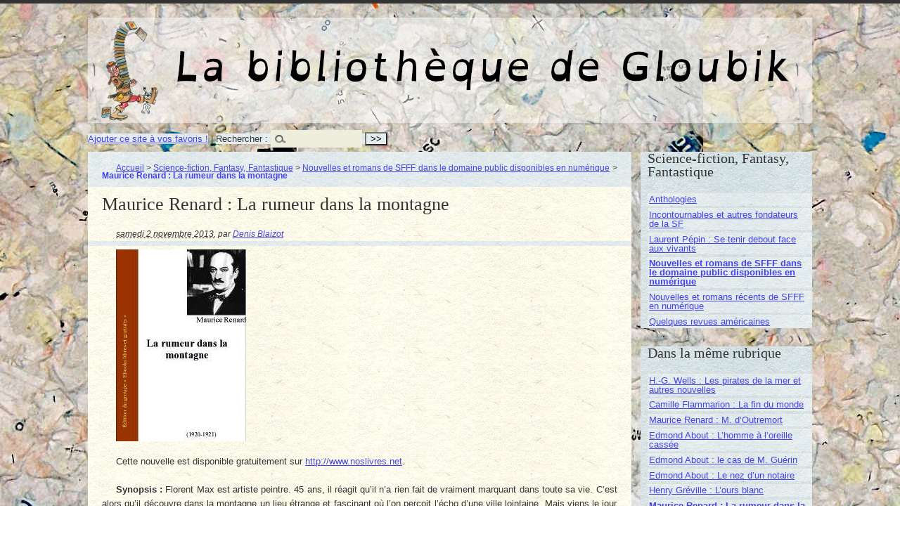

--- FILE ---
content_type: text/html; charset=utf-8
request_url: http://livres.gloubik.info/spip.php?article69
body_size: 5039
content:
<!DOCTYPE html PUBLIC "-//W3C//DTD XHTML 1.0 Transitional//EN" "http://www.w3.org/TR/xhtml1/DTD/xhtml1-transitional.dtd">
<!--[if lt IE 7 ]> <html dir="ltr" lang="fr" xmlns="http://www.w3.org/1999/xhtml" xml:lang="fr" class="ltr fr no-js ie ie6"> <![endif]-->
<!--[if IE 7 ]> <html dir="ltr" lang="fr" xmlns="http://www.w3.org/1999/xhtml" xml:lang="fr" class="ltr fr no-js ie ie7"> <![endif]-->
<!--[if IE 8 ]> <html dir="ltr" lang="fr" xmlns="http://www.w3.org/1999/xhtml" xml:lang="fr" class="ltr fr no-js ie ie8"> <![endif]-->
<!--[if IE 9 ]> <html dir="ltr" lang="fr" xmlns="http://www.w3.org/1999/xhtml" xml:lang="fr" class="ltr fr no-js ie ie9"> <![endif]-->
<!--[if (gt IE 9)|!(IE)]><!--> <html dir="ltr" lang="fr" xmlns="http://www.w3.org/1999/xhtml" xml:lang="fr" class="ltr fr no-js"> <!--<![endif]-->
<head>
<script type='text/javascript'>/*<![CDATA[*/(function(H){H.className=H.className.replace(/\bno-js\b/,'js')})(document.documentElement);/*]]>*/</script>
<title>Maurice Renard : La rumeur dans la montagne - La bibliothèque de Gloubik</title>
<meta name="description" content=" Cette nouvelle est disponible gratuitement sur http://www.noslivres.net. Synopsis : Florent Max est artiste peintre. 45 ans, il r&#233;agit qu&#039;il (&#8230;) " />
<link rel="canonical" href="http://livres.gloubik.info/spip.php?article69" />
<meta http-equiv="Content-Type" content="text/html; charset=utf-8" />


<link rel="alternate" type="application/rss+xml" title="Syndiquer tout le site" href="spip.php?page=backend" />


<meta name="viewport" content="width=device-width" />
<link rel='stylesheet' href='local/cache-css/047169e24e8e7af16570fd5af998bfc6.css?1765033786' type='text/css' />








<script>
var mediabox_settings={"auto_detect":true,"ns":"box","tt_img":true,"sel_g":"#documents_portfolio a[type='image\/jpeg'],#documents_portfolio a[type='image\/png'],#documents_portfolio a[type='image\/gif']","sel_c":".mediabox","str_ssStart":"Diaporama","str_ssStop":"Arr\u00eater","str_cur":"{current}\/{total}","str_prev":"Pr\u00e9c\u00e9dent","str_next":"Suivant","str_close":"Fermer","str_loading":"Chargement\u2026","str_petc":"Taper \u2019Echap\u2019 pour fermer","str_dialTitDef":"Boite de dialogue","str_dialTitMed":"Affichage d\u2019un media","splash_url":"","lity":{"skin":"_simple-dark","maxWidth":"90%","maxHeight":"90%","minWidth":"400px","minHeight":"","slideshow_speed":"2500","opacite":"0.9","defaultCaptionState":"expanded"}};
</script>
<!-- insert_head_css -->







<!-- Debut CS -->

<!-- Fin CS -->


<script async src="https://www.googletagmanager.com/gtag/js?id=G-98QJC8EYN9"></script>
<script>window.dataLayer = window.dataLayer || [];function gtag(){window.dataLayer.push(arguments);}gtag('js', new Date());gtag('config', 'G-98QJC8EYN9');</script>







<script type='text/javascript' src='local/cache-js/9d6bad7bbb422497f0f72f284583ac08.js?1765033308'></script>










<!-- insert_head -->







<script type="text/javascript">/* <![CDATA[ */
function ancre_douce_init() {
	if (typeof jQuery.localScroll=="function") {
		jQuery.localScroll({autoscroll:false, hash:true, onAfter:function(anchor, settings){ 
			jQuery(anchor).attr('tabindex', -1).on('blur focusout', function () {
				// when focus leaves this element, 
				// remove the tabindex attribute
				jQuery(this).removeAttr('tabindex');
			}).focus();
		}});
	}
}
if (window.jQuery) jQuery(document).ready(function() {
	ancre_douce_init();
	onAjaxLoad(ancre_douce_init);
});
/* ]]> */</script>
<!-- Debut CS -->

<!-- Fin CS -->







<meta name="generator" content="SPIP 4.4.7" />
</head>

<body class="pas_surlignable page_article" >
<div class="page">

	<div class="clearfix header">
	<strong class="h1" id="logo"><a rel="start home" href="https://livres.gloubik.info/" title="Accueil">La bibliothèque de Gloubik</a></strong>
	
</div>
<div class="socialtags"></div>	<div class='ajaxbloc' data-ajax-env='vxQfUbqC6zyG1nwOt+LFCor6jdgqrmpX84L36ExF26m26lOGkcRpT51DO6xCgTv602K6Cc40+lkR5MS0i4cY3TL1g2sed/LEJE+gpD/+AFk0HPPqbDWAbGMMiLHK3actHfc9md6xPebX0U6W5bf/ZwQ1Frd8e8YXCqTRGdmbkbg7osqLOshkCVu7Kn8KzrVmZNvgG0WgKBg78Dgll0PgrMZ9O67T9IGY3bB+jOCK4pXRDzZr38x0FDwVyJhhMgjx' data-origin="spip.php?article69">
<div {position; absolute; top:0; left:0; background-color: #CCC;}><div class="formulaire_spip formulaire_recherche" id="formulaire_recherche"><a href="http://www.gloubik.info/index.html" title="Gloubik.info" rel="sidebar" onclick="addToFavorites(this);return(false);">Ajouter ce site &agrave; vos favoris !</a> | 
<form action="spip.php?page=recherche" method="get"><div>
	<input name="page" value="recherche" type="hidden"
>
	
	<label for="">Rechercher :</label>
	<input type="search" class="search text" size="10" name="recherche" id="" accesskey="4" autocapitalize="off" autocorrect="off" />
	<input type="submit" class="submit" value="&gt;&gt;" title="Rechercher" />
</div></form>
</div>
</div>
</div><!--ajaxbloc-->
	<div class="main">
		
		<div class="wrapper hfeed">
		<div class="content hentry" id="content">
			<p class="arbo"><a href="https://livres.gloubik.info/">Accueil</a> &gt; <a href="spip.php?rubrique5">Science-fiction, Fantasy, Fantastique</a> &gt; <a href="spip.php?rubrique15">Nouvelles et romans de SFFF dans le domaine public disponibles en numérique</a> &gt; <strong class="on">Maurice Renard : La rumeur dans la montagne</strong></p>
	
			<div class="cartouche">
				
				<h1 class="surlignable">Maurice Renard&nbsp;: La rumeur dans la montagne</h1>
				
				<p class="info-publi"><abbr class="published" title="2013-11-02T15:33:16Z">samedi 2 novembre 2013</abbr><span class="sep">, </span><span class="auteurs">par  <span class="vcard author"><a class="url fn spip_in" href="spip.php?auteur1">Denis Blaizot</a></span></span></p>
				
				</div>
			
			
			<div class="texte surlignable">
<div class='spip_document_148 spip_document spip_documents spip_document_image spip_documents_center spip_document_center'>
<figure class="spip_doc_inner">

 <a href="IMG/jpg/la_rumeur_daed24.jpg"  class="spip_doc_lien mediabox" type="image/jpeg">
		<img src='local/cache-vignettes/L185xH273/la_rumeur_daed24-c3399-32541.jpg?1664766378' width='185' height='273' alt='' /></a>
</figure>
</div>

<p>Cette nouvelle est disponible gratuitement sur <a href="http://www.noslivres.net" class="spip_url spip_out auto" rel="nofollow external">http://www.noslivres.net</a>.</p>
<p><strong>Synopsis&nbsp;: </strong> Florent Max est artiste peintre. 45 ans, il r&#233;agit qu&#8217;il n&#8217;a rien fait de vraiment marquant dans toute sa vie. C&#8217;est alors qu&#8217;il d&#233;couvre dans la montagne un lieu &#233;trange et fascinant o&#249; l&#8217;on per&#231;oit l&#8217;&#233;cho d&#8217;une ville lointaine. Mais viens le jour o&#249; le charme est rompu.</p>
<p><strong>Mon avis&nbsp;:</strong> Cette nouvelle est, je pense, &#224; l&#8217;extr&#234;me limite du fantastique. <a href='spip.php?mot98' name='mot98_0' class='cs_glossaire'><span class='gl_mot'>Maurice Renard</span><span class="gl_dl">
	<span class="gl_dt">Maurice Renard</span>
	<span class="gl_dd"></span>
</span></a> a imagin&#233; un ph&#233;nom&#232;ne naturel d&#8217;&#233;cho fortement improbable. Des r&#233;verb&#233;rations multiples concentrent en un point de la montagne le brouhaha d&#8217;une ville lointaine. Pendant tout le r&#233;cit, l&#8217;auteur laisse planer un doute sur l&#8217;origine myst&#233;rieuse de ces sons. C&#8217;est ce point qui fait placer ce texte dans le genre fantastique. M&#234;me sa lecture m&#8217;a &#233;t&#233; agr&#233;able, je dois admettre qu&#8217;elle m&#8217;a d&#233;&#231;u en comparaison des autres textes de <a href='spip.php?mot98' name='mot98_1' class='cs_glossaire'><span class='gl_mot'>Maurice Renard</span><span class="gl_dl">
	<span class="gl_dt">Maurice Renard</span>
	<span class="gl_dd"></span>
</span></a> beaucoup plus SF ou fantastique.</p>



<div class='spip_document_2837 spip_document spip_documents spip_document_image spip_documents_center spip_document_center spip_document_avec_legende'
  data-legende-len="17" data-legende-lenx=""
>
<figure class="spip_doc_inner">
<a href="http://lauryn-books.blogspot.com/2013/12/la-rumeur-dans-la-montagne-maurice.html" class="spip_out spip_doc_lien">

		<img src='local/cache-vignettes/L500xH208/lauryn-booksd06b-0f990.png?1664338157' width='500' height='208' alt='' /></a>
<figcaption class='spip_doc_legende'>
	 <div class='spip_doc_titre  '><strong>Un autre avis&nbsp;?</strong></div>
	 
	 
</figcaption></figure>
</div>


<p><strong>J&#8217;ai &#233;galement lu de cet &#233;crivain&nbsp;:</strong></p>
<ul class='spip' role="list"><li> <a href="spip.php?article508" class="spip_in">Les mains d’Orlac</a></li><li> <a href="spip.php?article68" class="spip_in">Château hanté</a></li><li> <a href="spip.php?article36" class="spip_in">Le péril bleu</a></li><li> <a href="spip.php?article300" class="spip_in">Le D<sup class="typo_exposants">r</sup> Lerne, sous-dieu</a></li><li> <a href="spip.php?article301" class="spip_in">M.&nbsp;d’Outremort</a></li><li> <a href="spip.php?article69" class="spip_in">La rumeur dans la montagne</a></li><li> Fant&#244;mes et fantoches (nouvelles)</li><li> Contes des mille et un matins (s&#233;lection publi&#233;e dans le volume de la collection Bouquins de Robert Laffont)</li></ul>


<div class='spip_document_1761 spip_document spip_documents spip_document_image spip_documents_center spip_document_center spip_document_avec_legende'
  data-legende-len="64" data-legende-lenx="xx"
>
<figure class="spip_doc_inner">
<a href="http://www.babelio.com/livres/Renard-La-Rumeur-dans-la-montagne/413379" class="spip_out spip_doc_lien">

		<img src='local/cache-vignettes/L210xH84/babelio-0f138.png?1615623151' width='210' height='84' alt='' /></a>
<figcaption class='spip_doc_legende'>
	 <div class='spip_doc_titre  '><strong>Retrouvez la fiche du livre et d’autres chroniques sur Babelio</strong></div>
	 
	 
</figcaption></figure>
</div>

<p><br class='autobr' />
</p>

<div class='spip_document_2 spip_document spip_documents spip_document_image spip_documents_center spip_document_center spip_document_avec_legende'
  data-legende-len="67" data-legende-lenx="xx"
>
<figure class="spip_doc_inner">
<a href="https://www.livraddict.com/biblio/livre/la-rumeur-dans-la-montagne.html" class="spip_out spip_doc_lien">

		<img src='local/cache-vignettes/L200xH50/logo_livjpg-1604-220da.jpg?1615623151' width='200' height='50' alt='' /></a>
<figcaption class='spip_doc_legende'>
	 <div class='spip_doc_titre  '><strong>Retrouvez la fiche du livre et d&#8217;autres chroniques sur Livraddict</strong></div>
	 
	 
</figcaption></figure>
</div>

</div>
		
			
			
		
			
			
	
			
			
			
			
			
			<a href="#forum" name="forum" id="forum"></a>
			
			
	
		</div><!--.content-->
		</div><!--.wrapper-->
	
	
		<div class="aside">
		
			<div class="menu menu_rubriques">
  
	<h2>Science-fiction, Fantasy, Fantastique</h2>
	<ul>
	
		<li>
			<a href="spip.php?rubrique20">Anthologies</a>
			
		</li>
	
		<li>
			<a href="spip.php?rubrique67">Incontournables et autres fondateurs de la SF</a>
			
		</li>
	
		<li>
			<a href="spip.php?rubrique71">Laurent Pépin&nbsp;: Se tenir debout face aux vivants</a>
			
		</li>
	
		<li>
			<a href="spip.php?rubrique15" class="on">Nouvelles et romans de SFFF dans le domaine public disponibles en numérique</a>
			
		</li>
	
		<li>
			<a href="spip.php?rubrique13">Nouvelles et romans récents de SFFF en numérique</a>
			
		</li>
	
		<li>
			<a href="spip.php?rubrique62">Quelques revues américaines</a>
			
		</li>
	

	</ul>
</div>	
			
			
			<div class="menu">
				<h2>Dans la même rubrique</h2>
				<ul>
					
					<li><a href="spip.php?article406">H.-G. Wells&nbsp;: Les pirates de la mer et autres nouvelles</a></li>
					
					<li><a href="spip.php?article346">Camille Flammarion&nbsp;: La fin du monde</a></li>
					
					<li><a href="spip.php?article301">Maurice Renard&nbsp;: M.&nbsp;d&#8217;Outremort</a></li>
					
					<li><a href="spip.php?article279">Edmond About&nbsp;: L&#8217;homme à l&#8217;oreille cassée</a></li>
					
					<li><a href="spip.php?article218">Edmond About&nbsp;: le cas de M.&nbsp;Guérin</a></li>
					
					<li><a href="spip.php?article216">Edmond About&nbsp;: Le nez d&#8217;un notaire</a></li>
					
					<li><a href="spip.php?article146">Henry Gréville&nbsp;: L&#8217;ours blanc</a></li>
					
					<li><a href="spip.php?article69" class="on">Maurice Renard&nbsp;: La rumeur dans la montagne</a></li>
					
					<li><a href="spip.php?article68">Maurice Renard&nbsp;: Château hanté</a></li>
					
					<li><a href="spip.php?article66">Gustave Le Rouge&nbsp;: Cinq nouvelles extraordinaires</a></li>
					
				</ul>
			</div>
			
	
			
			<div class="menu">
	<h2>Mots-clés</h2>
	<ul>
		
		<li><a href="spip.php?mot99" rel="tag">1920</a></li>
		
		<li><a href="spip.php?mot98" rel="tag">Maurice Renard</a></li>
		
		<li><a href="spip.php?mot265" rel="tag">Mes lectures 2013</a></li>
		
	</ul>
</div></div><!--.aside-->
	</div><!--.main-->

	<div class="socialtags"></div>
<div class="footer clearfix">
	<p class="colophon">
		2013-2026 La bibliothèque de Gloubik
		<br /><a rel="contents" href="spip.php?page=plan">Plan du site</a>
		  | <a href="spip.php?page=login&amp;url=spip.php%3Farticle69" rel="nofollow" class='login_modal'>Se connecter</a> | 
		<a rel="nofollow" href="spip.php?page=contact">Contact</a> |
		<a href="spip.php?page=backend" rel="alternate" title="Syndiquer tout le site">RSS&nbsp;2.0</a>
	</p>
	<small class="generator"><a href="http://www.spip.net/" rel="generator" title="Site réalisé avec SPIP" class="spip_out"><img src="spip.png" alt="SPIP" /></a></small>
</div>
</div><!--.page-->
</body>
</html>

